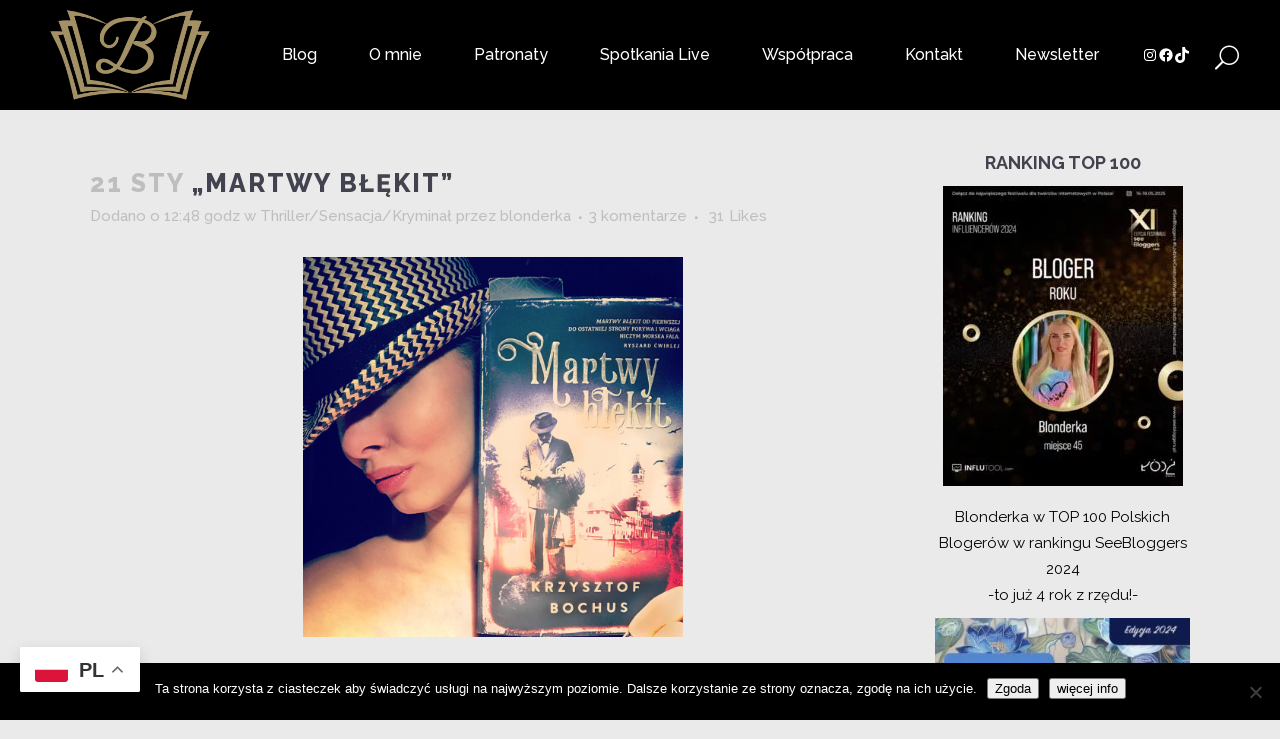

--- FILE ---
content_type: text/html; charset=utf-8
request_url: https://www.google.com/recaptcha/api2/anchor?ar=1&k=6Lc2duAUAAAAACsQdRpZ4UpQAxF2m2EuYcpPB53o&co=aHR0cHM6Ly9ibG9uZGVya2EucGw6NDQz&hl=pl&v=N67nZn4AqZkNcbeMu4prBgzg&size=normal&anchor-ms=20000&execute-ms=30000&cb=1sn7kgb00b17
body_size: 49395
content:
<!DOCTYPE HTML><html dir="ltr" lang="pl"><head><meta http-equiv="Content-Type" content="text/html; charset=UTF-8">
<meta http-equiv="X-UA-Compatible" content="IE=edge">
<title>reCAPTCHA</title>
<style type="text/css">
/* cyrillic-ext */
@font-face {
  font-family: 'Roboto';
  font-style: normal;
  font-weight: 400;
  font-stretch: 100%;
  src: url(//fonts.gstatic.com/s/roboto/v48/KFO7CnqEu92Fr1ME7kSn66aGLdTylUAMa3GUBHMdazTgWw.woff2) format('woff2');
  unicode-range: U+0460-052F, U+1C80-1C8A, U+20B4, U+2DE0-2DFF, U+A640-A69F, U+FE2E-FE2F;
}
/* cyrillic */
@font-face {
  font-family: 'Roboto';
  font-style: normal;
  font-weight: 400;
  font-stretch: 100%;
  src: url(//fonts.gstatic.com/s/roboto/v48/KFO7CnqEu92Fr1ME7kSn66aGLdTylUAMa3iUBHMdazTgWw.woff2) format('woff2');
  unicode-range: U+0301, U+0400-045F, U+0490-0491, U+04B0-04B1, U+2116;
}
/* greek-ext */
@font-face {
  font-family: 'Roboto';
  font-style: normal;
  font-weight: 400;
  font-stretch: 100%;
  src: url(//fonts.gstatic.com/s/roboto/v48/KFO7CnqEu92Fr1ME7kSn66aGLdTylUAMa3CUBHMdazTgWw.woff2) format('woff2');
  unicode-range: U+1F00-1FFF;
}
/* greek */
@font-face {
  font-family: 'Roboto';
  font-style: normal;
  font-weight: 400;
  font-stretch: 100%;
  src: url(//fonts.gstatic.com/s/roboto/v48/KFO7CnqEu92Fr1ME7kSn66aGLdTylUAMa3-UBHMdazTgWw.woff2) format('woff2');
  unicode-range: U+0370-0377, U+037A-037F, U+0384-038A, U+038C, U+038E-03A1, U+03A3-03FF;
}
/* math */
@font-face {
  font-family: 'Roboto';
  font-style: normal;
  font-weight: 400;
  font-stretch: 100%;
  src: url(//fonts.gstatic.com/s/roboto/v48/KFO7CnqEu92Fr1ME7kSn66aGLdTylUAMawCUBHMdazTgWw.woff2) format('woff2');
  unicode-range: U+0302-0303, U+0305, U+0307-0308, U+0310, U+0312, U+0315, U+031A, U+0326-0327, U+032C, U+032F-0330, U+0332-0333, U+0338, U+033A, U+0346, U+034D, U+0391-03A1, U+03A3-03A9, U+03B1-03C9, U+03D1, U+03D5-03D6, U+03F0-03F1, U+03F4-03F5, U+2016-2017, U+2034-2038, U+203C, U+2040, U+2043, U+2047, U+2050, U+2057, U+205F, U+2070-2071, U+2074-208E, U+2090-209C, U+20D0-20DC, U+20E1, U+20E5-20EF, U+2100-2112, U+2114-2115, U+2117-2121, U+2123-214F, U+2190, U+2192, U+2194-21AE, U+21B0-21E5, U+21F1-21F2, U+21F4-2211, U+2213-2214, U+2216-22FF, U+2308-230B, U+2310, U+2319, U+231C-2321, U+2336-237A, U+237C, U+2395, U+239B-23B7, U+23D0, U+23DC-23E1, U+2474-2475, U+25AF, U+25B3, U+25B7, U+25BD, U+25C1, U+25CA, U+25CC, U+25FB, U+266D-266F, U+27C0-27FF, U+2900-2AFF, U+2B0E-2B11, U+2B30-2B4C, U+2BFE, U+3030, U+FF5B, U+FF5D, U+1D400-1D7FF, U+1EE00-1EEFF;
}
/* symbols */
@font-face {
  font-family: 'Roboto';
  font-style: normal;
  font-weight: 400;
  font-stretch: 100%;
  src: url(//fonts.gstatic.com/s/roboto/v48/KFO7CnqEu92Fr1ME7kSn66aGLdTylUAMaxKUBHMdazTgWw.woff2) format('woff2');
  unicode-range: U+0001-000C, U+000E-001F, U+007F-009F, U+20DD-20E0, U+20E2-20E4, U+2150-218F, U+2190, U+2192, U+2194-2199, U+21AF, U+21E6-21F0, U+21F3, U+2218-2219, U+2299, U+22C4-22C6, U+2300-243F, U+2440-244A, U+2460-24FF, U+25A0-27BF, U+2800-28FF, U+2921-2922, U+2981, U+29BF, U+29EB, U+2B00-2BFF, U+4DC0-4DFF, U+FFF9-FFFB, U+10140-1018E, U+10190-1019C, U+101A0, U+101D0-101FD, U+102E0-102FB, U+10E60-10E7E, U+1D2C0-1D2D3, U+1D2E0-1D37F, U+1F000-1F0FF, U+1F100-1F1AD, U+1F1E6-1F1FF, U+1F30D-1F30F, U+1F315, U+1F31C, U+1F31E, U+1F320-1F32C, U+1F336, U+1F378, U+1F37D, U+1F382, U+1F393-1F39F, U+1F3A7-1F3A8, U+1F3AC-1F3AF, U+1F3C2, U+1F3C4-1F3C6, U+1F3CA-1F3CE, U+1F3D4-1F3E0, U+1F3ED, U+1F3F1-1F3F3, U+1F3F5-1F3F7, U+1F408, U+1F415, U+1F41F, U+1F426, U+1F43F, U+1F441-1F442, U+1F444, U+1F446-1F449, U+1F44C-1F44E, U+1F453, U+1F46A, U+1F47D, U+1F4A3, U+1F4B0, U+1F4B3, U+1F4B9, U+1F4BB, U+1F4BF, U+1F4C8-1F4CB, U+1F4D6, U+1F4DA, U+1F4DF, U+1F4E3-1F4E6, U+1F4EA-1F4ED, U+1F4F7, U+1F4F9-1F4FB, U+1F4FD-1F4FE, U+1F503, U+1F507-1F50B, U+1F50D, U+1F512-1F513, U+1F53E-1F54A, U+1F54F-1F5FA, U+1F610, U+1F650-1F67F, U+1F687, U+1F68D, U+1F691, U+1F694, U+1F698, U+1F6AD, U+1F6B2, U+1F6B9-1F6BA, U+1F6BC, U+1F6C6-1F6CF, U+1F6D3-1F6D7, U+1F6E0-1F6EA, U+1F6F0-1F6F3, U+1F6F7-1F6FC, U+1F700-1F7FF, U+1F800-1F80B, U+1F810-1F847, U+1F850-1F859, U+1F860-1F887, U+1F890-1F8AD, U+1F8B0-1F8BB, U+1F8C0-1F8C1, U+1F900-1F90B, U+1F93B, U+1F946, U+1F984, U+1F996, U+1F9E9, U+1FA00-1FA6F, U+1FA70-1FA7C, U+1FA80-1FA89, U+1FA8F-1FAC6, U+1FACE-1FADC, U+1FADF-1FAE9, U+1FAF0-1FAF8, U+1FB00-1FBFF;
}
/* vietnamese */
@font-face {
  font-family: 'Roboto';
  font-style: normal;
  font-weight: 400;
  font-stretch: 100%;
  src: url(//fonts.gstatic.com/s/roboto/v48/KFO7CnqEu92Fr1ME7kSn66aGLdTylUAMa3OUBHMdazTgWw.woff2) format('woff2');
  unicode-range: U+0102-0103, U+0110-0111, U+0128-0129, U+0168-0169, U+01A0-01A1, U+01AF-01B0, U+0300-0301, U+0303-0304, U+0308-0309, U+0323, U+0329, U+1EA0-1EF9, U+20AB;
}
/* latin-ext */
@font-face {
  font-family: 'Roboto';
  font-style: normal;
  font-weight: 400;
  font-stretch: 100%;
  src: url(//fonts.gstatic.com/s/roboto/v48/KFO7CnqEu92Fr1ME7kSn66aGLdTylUAMa3KUBHMdazTgWw.woff2) format('woff2');
  unicode-range: U+0100-02BA, U+02BD-02C5, U+02C7-02CC, U+02CE-02D7, U+02DD-02FF, U+0304, U+0308, U+0329, U+1D00-1DBF, U+1E00-1E9F, U+1EF2-1EFF, U+2020, U+20A0-20AB, U+20AD-20C0, U+2113, U+2C60-2C7F, U+A720-A7FF;
}
/* latin */
@font-face {
  font-family: 'Roboto';
  font-style: normal;
  font-weight: 400;
  font-stretch: 100%;
  src: url(//fonts.gstatic.com/s/roboto/v48/KFO7CnqEu92Fr1ME7kSn66aGLdTylUAMa3yUBHMdazQ.woff2) format('woff2');
  unicode-range: U+0000-00FF, U+0131, U+0152-0153, U+02BB-02BC, U+02C6, U+02DA, U+02DC, U+0304, U+0308, U+0329, U+2000-206F, U+20AC, U+2122, U+2191, U+2193, U+2212, U+2215, U+FEFF, U+FFFD;
}
/* cyrillic-ext */
@font-face {
  font-family: 'Roboto';
  font-style: normal;
  font-weight: 500;
  font-stretch: 100%;
  src: url(//fonts.gstatic.com/s/roboto/v48/KFO7CnqEu92Fr1ME7kSn66aGLdTylUAMa3GUBHMdazTgWw.woff2) format('woff2');
  unicode-range: U+0460-052F, U+1C80-1C8A, U+20B4, U+2DE0-2DFF, U+A640-A69F, U+FE2E-FE2F;
}
/* cyrillic */
@font-face {
  font-family: 'Roboto';
  font-style: normal;
  font-weight: 500;
  font-stretch: 100%;
  src: url(//fonts.gstatic.com/s/roboto/v48/KFO7CnqEu92Fr1ME7kSn66aGLdTylUAMa3iUBHMdazTgWw.woff2) format('woff2');
  unicode-range: U+0301, U+0400-045F, U+0490-0491, U+04B0-04B1, U+2116;
}
/* greek-ext */
@font-face {
  font-family: 'Roboto';
  font-style: normal;
  font-weight: 500;
  font-stretch: 100%;
  src: url(//fonts.gstatic.com/s/roboto/v48/KFO7CnqEu92Fr1ME7kSn66aGLdTylUAMa3CUBHMdazTgWw.woff2) format('woff2');
  unicode-range: U+1F00-1FFF;
}
/* greek */
@font-face {
  font-family: 'Roboto';
  font-style: normal;
  font-weight: 500;
  font-stretch: 100%;
  src: url(//fonts.gstatic.com/s/roboto/v48/KFO7CnqEu92Fr1ME7kSn66aGLdTylUAMa3-UBHMdazTgWw.woff2) format('woff2');
  unicode-range: U+0370-0377, U+037A-037F, U+0384-038A, U+038C, U+038E-03A1, U+03A3-03FF;
}
/* math */
@font-face {
  font-family: 'Roboto';
  font-style: normal;
  font-weight: 500;
  font-stretch: 100%;
  src: url(//fonts.gstatic.com/s/roboto/v48/KFO7CnqEu92Fr1ME7kSn66aGLdTylUAMawCUBHMdazTgWw.woff2) format('woff2');
  unicode-range: U+0302-0303, U+0305, U+0307-0308, U+0310, U+0312, U+0315, U+031A, U+0326-0327, U+032C, U+032F-0330, U+0332-0333, U+0338, U+033A, U+0346, U+034D, U+0391-03A1, U+03A3-03A9, U+03B1-03C9, U+03D1, U+03D5-03D6, U+03F0-03F1, U+03F4-03F5, U+2016-2017, U+2034-2038, U+203C, U+2040, U+2043, U+2047, U+2050, U+2057, U+205F, U+2070-2071, U+2074-208E, U+2090-209C, U+20D0-20DC, U+20E1, U+20E5-20EF, U+2100-2112, U+2114-2115, U+2117-2121, U+2123-214F, U+2190, U+2192, U+2194-21AE, U+21B0-21E5, U+21F1-21F2, U+21F4-2211, U+2213-2214, U+2216-22FF, U+2308-230B, U+2310, U+2319, U+231C-2321, U+2336-237A, U+237C, U+2395, U+239B-23B7, U+23D0, U+23DC-23E1, U+2474-2475, U+25AF, U+25B3, U+25B7, U+25BD, U+25C1, U+25CA, U+25CC, U+25FB, U+266D-266F, U+27C0-27FF, U+2900-2AFF, U+2B0E-2B11, U+2B30-2B4C, U+2BFE, U+3030, U+FF5B, U+FF5D, U+1D400-1D7FF, U+1EE00-1EEFF;
}
/* symbols */
@font-face {
  font-family: 'Roboto';
  font-style: normal;
  font-weight: 500;
  font-stretch: 100%;
  src: url(//fonts.gstatic.com/s/roboto/v48/KFO7CnqEu92Fr1ME7kSn66aGLdTylUAMaxKUBHMdazTgWw.woff2) format('woff2');
  unicode-range: U+0001-000C, U+000E-001F, U+007F-009F, U+20DD-20E0, U+20E2-20E4, U+2150-218F, U+2190, U+2192, U+2194-2199, U+21AF, U+21E6-21F0, U+21F3, U+2218-2219, U+2299, U+22C4-22C6, U+2300-243F, U+2440-244A, U+2460-24FF, U+25A0-27BF, U+2800-28FF, U+2921-2922, U+2981, U+29BF, U+29EB, U+2B00-2BFF, U+4DC0-4DFF, U+FFF9-FFFB, U+10140-1018E, U+10190-1019C, U+101A0, U+101D0-101FD, U+102E0-102FB, U+10E60-10E7E, U+1D2C0-1D2D3, U+1D2E0-1D37F, U+1F000-1F0FF, U+1F100-1F1AD, U+1F1E6-1F1FF, U+1F30D-1F30F, U+1F315, U+1F31C, U+1F31E, U+1F320-1F32C, U+1F336, U+1F378, U+1F37D, U+1F382, U+1F393-1F39F, U+1F3A7-1F3A8, U+1F3AC-1F3AF, U+1F3C2, U+1F3C4-1F3C6, U+1F3CA-1F3CE, U+1F3D4-1F3E0, U+1F3ED, U+1F3F1-1F3F3, U+1F3F5-1F3F7, U+1F408, U+1F415, U+1F41F, U+1F426, U+1F43F, U+1F441-1F442, U+1F444, U+1F446-1F449, U+1F44C-1F44E, U+1F453, U+1F46A, U+1F47D, U+1F4A3, U+1F4B0, U+1F4B3, U+1F4B9, U+1F4BB, U+1F4BF, U+1F4C8-1F4CB, U+1F4D6, U+1F4DA, U+1F4DF, U+1F4E3-1F4E6, U+1F4EA-1F4ED, U+1F4F7, U+1F4F9-1F4FB, U+1F4FD-1F4FE, U+1F503, U+1F507-1F50B, U+1F50D, U+1F512-1F513, U+1F53E-1F54A, U+1F54F-1F5FA, U+1F610, U+1F650-1F67F, U+1F687, U+1F68D, U+1F691, U+1F694, U+1F698, U+1F6AD, U+1F6B2, U+1F6B9-1F6BA, U+1F6BC, U+1F6C6-1F6CF, U+1F6D3-1F6D7, U+1F6E0-1F6EA, U+1F6F0-1F6F3, U+1F6F7-1F6FC, U+1F700-1F7FF, U+1F800-1F80B, U+1F810-1F847, U+1F850-1F859, U+1F860-1F887, U+1F890-1F8AD, U+1F8B0-1F8BB, U+1F8C0-1F8C1, U+1F900-1F90B, U+1F93B, U+1F946, U+1F984, U+1F996, U+1F9E9, U+1FA00-1FA6F, U+1FA70-1FA7C, U+1FA80-1FA89, U+1FA8F-1FAC6, U+1FACE-1FADC, U+1FADF-1FAE9, U+1FAF0-1FAF8, U+1FB00-1FBFF;
}
/* vietnamese */
@font-face {
  font-family: 'Roboto';
  font-style: normal;
  font-weight: 500;
  font-stretch: 100%;
  src: url(//fonts.gstatic.com/s/roboto/v48/KFO7CnqEu92Fr1ME7kSn66aGLdTylUAMa3OUBHMdazTgWw.woff2) format('woff2');
  unicode-range: U+0102-0103, U+0110-0111, U+0128-0129, U+0168-0169, U+01A0-01A1, U+01AF-01B0, U+0300-0301, U+0303-0304, U+0308-0309, U+0323, U+0329, U+1EA0-1EF9, U+20AB;
}
/* latin-ext */
@font-face {
  font-family: 'Roboto';
  font-style: normal;
  font-weight: 500;
  font-stretch: 100%;
  src: url(//fonts.gstatic.com/s/roboto/v48/KFO7CnqEu92Fr1ME7kSn66aGLdTylUAMa3KUBHMdazTgWw.woff2) format('woff2');
  unicode-range: U+0100-02BA, U+02BD-02C5, U+02C7-02CC, U+02CE-02D7, U+02DD-02FF, U+0304, U+0308, U+0329, U+1D00-1DBF, U+1E00-1E9F, U+1EF2-1EFF, U+2020, U+20A0-20AB, U+20AD-20C0, U+2113, U+2C60-2C7F, U+A720-A7FF;
}
/* latin */
@font-face {
  font-family: 'Roboto';
  font-style: normal;
  font-weight: 500;
  font-stretch: 100%;
  src: url(//fonts.gstatic.com/s/roboto/v48/KFO7CnqEu92Fr1ME7kSn66aGLdTylUAMa3yUBHMdazQ.woff2) format('woff2');
  unicode-range: U+0000-00FF, U+0131, U+0152-0153, U+02BB-02BC, U+02C6, U+02DA, U+02DC, U+0304, U+0308, U+0329, U+2000-206F, U+20AC, U+2122, U+2191, U+2193, U+2212, U+2215, U+FEFF, U+FFFD;
}
/* cyrillic-ext */
@font-face {
  font-family: 'Roboto';
  font-style: normal;
  font-weight: 900;
  font-stretch: 100%;
  src: url(//fonts.gstatic.com/s/roboto/v48/KFO7CnqEu92Fr1ME7kSn66aGLdTylUAMa3GUBHMdazTgWw.woff2) format('woff2');
  unicode-range: U+0460-052F, U+1C80-1C8A, U+20B4, U+2DE0-2DFF, U+A640-A69F, U+FE2E-FE2F;
}
/* cyrillic */
@font-face {
  font-family: 'Roboto';
  font-style: normal;
  font-weight: 900;
  font-stretch: 100%;
  src: url(//fonts.gstatic.com/s/roboto/v48/KFO7CnqEu92Fr1ME7kSn66aGLdTylUAMa3iUBHMdazTgWw.woff2) format('woff2');
  unicode-range: U+0301, U+0400-045F, U+0490-0491, U+04B0-04B1, U+2116;
}
/* greek-ext */
@font-face {
  font-family: 'Roboto';
  font-style: normal;
  font-weight: 900;
  font-stretch: 100%;
  src: url(//fonts.gstatic.com/s/roboto/v48/KFO7CnqEu92Fr1ME7kSn66aGLdTylUAMa3CUBHMdazTgWw.woff2) format('woff2');
  unicode-range: U+1F00-1FFF;
}
/* greek */
@font-face {
  font-family: 'Roboto';
  font-style: normal;
  font-weight: 900;
  font-stretch: 100%;
  src: url(//fonts.gstatic.com/s/roboto/v48/KFO7CnqEu92Fr1ME7kSn66aGLdTylUAMa3-UBHMdazTgWw.woff2) format('woff2');
  unicode-range: U+0370-0377, U+037A-037F, U+0384-038A, U+038C, U+038E-03A1, U+03A3-03FF;
}
/* math */
@font-face {
  font-family: 'Roboto';
  font-style: normal;
  font-weight: 900;
  font-stretch: 100%;
  src: url(//fonts.gstatic.com/s/roboto/v48/KFO7CnqEu92Fr1ME7kSn66aGLdTylUAMawCUBHMdazTgWw.woff2) format('woff2');
  unicode-range: U+0302-0303, U+0305, U+0307-0308, U+0310, U+0312, U+0315, U+031A, U+0326-0327, U+032C, U+032F-0330, U+0332-0333, U+0338, U+033A, U+0346, U+034D, U+0391-03A1, U+03A3-03A9, U+03B1-03C9, U+03D1, U+03D5-03D6, U+03F0-03F1, U+03F4-03F5, U+2016-2017, U+2034-2038, U+203C, U+2040, U+2043, U+2047, U+2050, U+2057, U+205F, U+2070-2071, U+2074-208E, U+2090-209C, U+20D0-20DC, U+20E1, U+20E5-20EF, U+2100-2112, U+2114-2115, U+2117-2121, U+2123-214F, U+2190, U+2192, U+2194-21AE, U+21B0-21E5, U+21F1-21F2, U+21F4-2211, U+2213-2214, U+2216-22FF, U+2308-230B, U+2310, U+2319, U+231C-2321, U+2336-237A, U+237C, U+2395, U+239B-23B7, U+23D0, U+23DC-23E1, U+2474-2475, U+25AF, U+25B3, U+25B7, U+25BD, U+25C1, U+25CA, U+25CC, U+25FB, U+266D-266F, U+27C0-27FF, U+2900-2AFF, U+2B0E-2B11, U+2B30-2B4C, U+2BFE, U+3030, U+FF5B, U+FF5D, U+1D400-1D7FF, U+1EE00-1EEFF;
}
/* symbols */
@font-face {
  font-family: 'Roboto';
  font-style: normal;
  font-weight: 900;
  font-stretch: 100%;
  src: url(//fonts.gstatic.com/s/roboto/v48/KFO7CnqEu92Fr1ME7kSn66aGLdTylUAMaxKUBHMdazTgWw.woff2) format('woff2');
  unicode-range: U+0001-000C, U+000E-001F, U+007F-009F, U+20DD-20E0, U+20E2-20E4, U+2150-218F, U+2190, U+2192, U+2194-2199, U+21AF, U+21E6-21F0, U+21F3, U+2218-2219, U+2299, U+22C4-22C6, U+2300-243F, U+2440-244A, U+2460-24FF, U+25A0-27BF, U+2800-28FF, U+2921-2922, U+2981, U+29BF, U+29EB, U+2B00-2BFF, U+4DC0-4DFF, U+FFF9-FFFB, U+10140-1018E, U+10190-1019C, U+101A0, U+101D0-101FD, U+102E0-102FB, U+10E60-10E7E, U+1D2C0-1D2D3, U+1D2E0-1D37F, U+1F000-1F0FF, U+1F100-1F1AD, U+1F1E6-1F1FF, U+1F30D-1F30F, U+1F315, U+1F31C, U+1F31E, U+1F320-1F32C, U+1F336, U+1F378, U+1F37D, U+1F382, U+1F393-1F39F, U+1F3A7-1F3A8, U+1F3AC-1F3AF, U+1F3C2, U+1F3C4-1F3C6, U+1F3CA-1F3CE, U+1F3D4-1F3E0, U+1F3ED, U+1F3F1-1F3F3, U+1F3F5-1F3F7, U+1F408, U+1F415, U+1F41F, U+1F426, U+1F43F, U+1F441-1F442, U+1F444, U+1F446-1F449, U+1F44C-1F44E, U+1F453, U+1F46A, U+1F47D, U+1F4A3, U+1F4B0, U+1F4B3, U+1F4B9, U+1F4BB, U+1F4BF, U+1F4C8-1F4CB, U+1F4D6, U+1F4DA, U+1F4DF, U+1F4E3-1F4E6, U+1F4EA-1F4ED, U+1F4F7, U+1F4F9-1F4FB, U+1F4FD-1F4FE, U+1F503, U+1F507-1F50B, U+1F50D, U+1F512-1F513, U+1F53E-1F54A, U+1F54F-1F5FA, U+1F610, U+1F650-1F67F, U+1F687, U+1F68D, U+1F691, U+1F694, U+1F698, U+1F6AD, U+1F6B2, U+1F6B9-1F6BA, U+1F6BC, U+1F6C6-1F6CF, U+1F6D3-1F6D7, U+1F6E0-1F6EA, U+1F6F0-1F6F3, U+1F6F7-1F6FC, U+1F700-1F7FF, U+1F800-1F80B, U+1F810-1F847, U+1F850-1F859, U+1F860-1F887, U+1F890-1F8AD, U+1F8B0-1F8BB, U+1F8C0-1F8C1, U+1F900-1F90B, U+1F93B, U+1F946, U+1F984, U+1F996, U+1F9E9, U+1FA00-1FA6F, U+1FA70-1FA7C, U+1FA80-1FA89, U+1FA8F-1FAC6, U+1FACE-1FADC, U+1FADF-1FAE9, U+1FAF0-1FAF8, U+1FB00-1FBFF;
}
/* vietnamese */
@font-face {
  font-family: 'Roboto';
  font-style: normal;
  font-weight: 900;
  font-stretch: 100%;
  src: url(//fonts.gstatic.com/s/roboto/v48/KFO7CnqEu92Fr1ME7kSn66aGLdTylUAMa3OUBHMdazTgWw.woff2) format('woff2');
  unicode-range: U+0102-0103, U+0110-0111, U+0128-0129, U+0168-0169, U+01A0-01A1, U+01AF-01B0, U+0300-0301, U+0303-0304, U+0308-0309, U+0323, U+0329, U+1EA0-1EF9, U+20AB;
}
/* latin-ext */
@font-face {
  font-family: 'Roboto';
  font-style: normal;
  font-weight: 900;
  font-stretch: 100%;
  src: url(//fonts.gstatic.com/s/roboto/v48/KFO7CnqEu92Fr1ME7kSn66aGLdTylUAMa3KUBHMdazTgWw.woff2) format('woff2');
  unicode-range: U+0100-02BA, U+02BD-02C5, U+02C7-02CC, U+02CE-02D7, U+02DD-02FF, U+0304, U+0308, U+0329, U+1D00-1DBF, U+1E00-1E9F, U+1EF2-1EFF, U+2020, U+20A0-20AB, U+20AD-20C0, U+2113, U+2C60-2C7F, U+A720-A7FF;
}
/* latin */
@font-face {
  font-family: 'Roboto';
  font-style: normal;
  font-weight: 900;
  font-stretch: 100%;
  src: url(//fonts.gstatic.com/s/roboto/v48/KFO7CnqEu92Fr1ME7kSn66aGLdTylUAMa3yUBHMdazQ.woff2) format('woff2');
  unicode-range: U+0000-00FF, U+0131, U+0152-0153, U+02BB-02BC, U+02C6, U+02DA, U+02DC, U+0304, U+0308, U+0329, U+2000-206F, U+20AC, U+2122, U+2191, U+2193, U+2212, U+2215, U+FEFF, U+FFFD;
}

</style>
<link rel="stylesheet" type="text/css" href="https://www.gstatic.com/recaptcha/releases/N67nZn4AqZkNcbeMu4prBgzg/styles__ltr.css">
<script nonce="kzz94OCvFZwJYAzW32Q1UA" type="text/javascript">window['__recaptcha_api'] = 'https://www.google.com/recaptcha/api2/';</script>
<script type="text/javascript" src="https://www.gstatic.com/recaptcha/releases/N67nZn4AqZkNcbeMu4prBgzg/recaptcha__pl.js" nonce="kzz94OCvFZwJYAzW32Q1UA">
      
    </script></head>
<body><div id="rc-anchor-alert" class="rc-anchor-alert"></div>
<input type="hidden" id="recaptcha-token" value="[base64]">
<script type="text/javascript" nonce="kzz94OCvFZwJYAzW32Q1UA">
      recaptcha.anchor.Main.init("[\x22ainput\x22,[\x22bgdata\x22,\x22\x22,\[base64]/[base64]/[base64]/[base64]/[base64]/UltsKytdPUU6KEU8MjA0OD9SW2wrK109RT4+NnwxOTI6KChFJjY0NTEyKT09NTUyOTYmJk0rMTxjLmxlbmd0aCYmKGMuY2hhckNvZGVBdChNKzEpJjY0NTEyKT09NTYzMjA/[base64]/[base64]/[base64]/[base64]/[base64]/[base64]/[base64]\x22,\[base64]\\u003d\\u003d\x22,\x22aDzDhRIUw7h8w77DtsKgAcOARjEpw7zCnV1ww7HDqsOQwozCrlwrfQPCrcKEw5ZuLExWMcKeJCF3w6Zew5M9fXnDjMOnI8OTwrhpw4t0wr8hw7dmwq4zw4nCkUnCiEUNAMOUJTUofcOsBsOMFS/CoRQVDkdBISQbWMKqwrNEw7Uewr/DssOxO8KFCMKjw57Cp8OrL1DDrsKsw4XDkCAJwoZyw4HCm8KkKMKOIsO+KyhJw7J0dcOIFms5wp3DnwbDlHJPwq5AHxbDjsK5FDZ7IjzDm8OSwrkPDcKSw7HCp8Oxw5jDrTE9QkPCuMKSwqbDv3EdwpfDgMOFwpAzwoXDnsKTwqLCjcKcEioQwpLCkkXDmHwmwr/[base64]/w7kgw4AYLQXCnj3DoVkTw6/CnwBxA8OYwpsQw419KMKvwrPCiMOoAcK1wqzDmD7CsCDCvAbDnsKnCxoqwr1RbXoawp7DkiUFOCjCtcKfMcKkF1XDnMO1ccOpcsKWR0HDnBbCksOnR3omesOwQcOGwq3DkU/DnXE9wpjDosODXcOew4nCm3nDvcOXw7/DjsK0PsOqwovDniJRw4pDJ8K3w6nDpiB2Q1LDgB9tw5vCpMK8XMOKw67Dh8KwOcKww6BReMOldMKaHsKRDkwUwr99wpFNw5tIwrnDtEZWwpZhRXrCpH83wprDusOnNxg/S3FteRPDosOkwpPDnSpsw4kTOQ5TMCNmwpMJT0YIEkERKnDDkypjw5jDgTTCh8Kfw6vCuFxIcVEYwq/DtmHChMOYw7JZw5xtw4PDi8KqwrIBTCLCtsKZwpYFwrV3wr7Ck8K0w47Dnk9oXSRQw55rD1AQajfDhcKcwp1sa0RSZ2kAwrnCiG7DhHzDghDChwXDt8KXbgwRw6vDixlAw5/CusKbFhXDpMOlbMKRwqBnXsKSw4AWLD7DgW7DiVzDpGhDwpNTw7s/f8KDw6ELwrB1EAF4w4XCti3DonUdw7hHUDXCgcKxQyodwpMDccOObMOBw57DrcKzU394wrsywps8KcOqw7QpBsKSw59LSsKuwrNdR8Opwpw/JcKCE8ODJMKNTMOJV8OAMTXCmsKYwrhRwp/Dlz/[base64]/w7QxwpHCqybDjVzDlidWSUY0NcK8e8OzbcOZw5YwwqEjGBTDrFEdw49aJHnDi8OIwpxoQsKNw5cqY2JkwrZ9w6AYd8O3bQzDjkQJccKNFxY/d8KIwo4+w6PDn8OSCCbDsDnDny/CocO8JyvCrMOIw4nDhmDCuMOvwpbDmQRVw5/CtcOAEzJOwp8Kw4IvDQvDjFhsYcO0w6hbwpbDiyNdwrttUcO3YsKAwpTCqsK3wp/[base64]/w7NKwqXDjR8hwp8efixARcORwqUMw7USw48ZNQh5w5E4wodqZmYoFcOLw6vDlEVbw4dcTwkTaSnDrcKtw7FPSMOeLMOXEsOcK8KlwqjCiC82w7bCkcKIaMKOw6xNKsOLXB50KG5MwrhIwoRdfsODKl/[base64]/Csi5dwp1eDFnDg8K/[base64]/w5oACsKHXcOCSTFmw6h6wp/CtzHCosKaw7LCncK3w4jDmBIHwo/[base64]/Dn8OPZsKbwrkKJcKmw7h5wpNZw792acKEw7nCmMO/wptQNMKOcsKvaRzDpMO+wr7DtsK+w6LCkWJzW8KkwrTCvVsPw6DDmcOjHMOmw6jCusOOFnBHw7XCgD0Lwr7ChcKxeisJUsO5QGDDuMObwo/CjA9GEsKfD33DocOnchx7U8O5YXFgw6zCv21Sw7NFEVnDqcKewoPDu8O4w4bDt8OVcsOMw4nCpcKTVcOiw4LDrcKAwpjDglkQMsONwo/Dp8Opw6cJOQEtUsO8w6jDkkJRw6lGw77DtBUnwqPDnD/CucKkw7jDocKfwp/ClMKbTMONJMO3b8OMw75gwqFew6sww5HCrcOEw4UAXsKyZUvCnjnCmETCr8KDwoLCvHfCocOxQzt2STzCnzPDgMOcGcKiTV/CtMK/H1AoBMKMUXPCgsKMGMOlw4VAMGI8w7fDicKMwrjDoCcfwpjDtMK3E8K4A8OKXD/CvE9UQCjDpkbCrhjCnnRJwqlJOsKQw5d0HsKTT8KMXsOWwoJmHhLDksKcw7V2NMOpwoxEw47Cvxdpw6nDlTdGX2JZCQnCosK4w7YjwrnDg8O7w4dVw4rDh2ErwoMuT8KSYMOybcKFwpHCkMObCSfCj1s1wrQxwrg0wpsBw4t/[base64]/ClsOtKsKPHTMGwo/DqsKsL1DCu8KuOG7Du0rDoGzDqyIuV8OaGsKDGMO+w4hlw5IOwr/[base64]/RcK2w4IzaEvCqWzCh8KfwrgDwozCnnvDlsKIw5InRxwVwrNaw7nCicKZY8KnwqzDgMOsw78mw77CicOCw7M2LsKnwoInw6bCpSEpPykZw4/DklY7w5rCk8K8MsOnwrVATsO2dMOnw5Yhw6XDosOEwobDkhvCjyfDrTXDgCXCn8OBWljCoMKZw4I0PnnDvh3Cu3/DpQ/DhSM/woTCt8KsF28Ywok7wovDgcOXwp1nA8K6ScOZw4oHwrFdWcK6wrzCm8O1w54eWcO1WUrCvT/Di8OFRHjClz5nLcOJwp8uw7/CqMKjBiXCgyMFIMOVCsKAB1gZw4QMQ8O3IcKaV8ORwr5zwr9RZ8OWw5ElEgt1wqpYT8KxwrZtw6Vyw4XCnUVoGMKQwoICw5Qaw6HCt8Oswr/CgcKpa8K/akYZwrJPOMOLw7/[base64]/w63CuMK+w5zClGDCtMO+wrswfcK8fcOJdnYIwq9Tw6IAflYcC8OJcSjDoj/CgsOVSwDCoQnDlHgqPsOswonCr8OAw5Rrw4Q7w418ecODUMKEa8KrwpI2WMKMwoNVExzCh8KxRMKrwq/Cl8OObMKdEjDCk1hAw6ZRCmPCmCxgeMOZwrrCvGvDqBBGa8OZemXCngTDhMOkZcOSwoPDtHFyMsOHNsO6wqIjwr/[base64]/CkMKMeSnDqVvCiUwuUWDDui47GsKfYsO+L2LCrwrDmsKNwo1AwpAsLzHCvsKRw6oTAXrCp1LDh35hNsOXw6PDnixtw5LCq8OiOFYUw7/CksO4FkjCmDZWw5h4McORL8K/w4nChVvCtcKaw7nCo8OkwocvLcKRwpXDqw8cw4TCkMKFRi/DgDMXIX/CmU7DkMKfw71EdCnDuELDncOrwqEwwqLDvH3DqSIvwpnCghjChMOqMWE9BEHDhD/[base64]/DsO3w5ABIcOBwrsRw5xXwpHCgMKZFsKzwrnDm8KyGsOnwozDnsO7w7PDpRDDvSVJwqhCHcKBwp/DgcORY8K+w57DlMO8JEEhw6DDtsKPKMKJfcKHw60WFMOXGsKWwopiScKmAjhpwpjCl8KYPDBrUMKUwoTDoElpVjzDmMOjFcOXTlc8QnTDrcK3HXluQkY7TsKaA23DqMOFD8KvCMOsw6PCncO6ZWHCtU5CwqzCk8Kmw6nDkMORezHCqnzDkcOYw4EEfj/Dl8O4w5bCr8OEGcOXw5p8JFDCgyBUAyzCmsOKATjCvWvDvD8Hw6Z7BmTDqm4mwofDrxUEw7fCmMO3wobDl0jDjsOewpRdworCisKmwpAtw6wRwpjDsC/DhMOMZHtITcKaTFAoOMOQw4LCmcKBw57Dm8KVwpjCtMKJaUzDgcO5wqLDvcOrH00qw7hgcioMPsOnEMOFRsKjwp0Kw6QhMQALw43DpVxKwpADw5bCsDY1w4zChsONwonCpCNLUiFnVALCtMOCACo3woJaccOPw4dLeMKRK8KUw4LDkQ3DnsO/[base64]/DlE/CmDZUwq/Cvy8BacKTw6trYsKlOCYmGmMWC8O/wpPDqcK5w6PCrMKxVMObDj0YKsKaSF4UwpnDqsKCw4bCnMOTw6wAw5ZnKMOfwrHDsgrDlyMswqBRwoNtwqbCvgEuLlJnwq54w67Dr8K4VE1iVMO0w5kwRT8Cwpwhw78VWUcUw5nDuG/DihUWScK+Ng7CmsO4aQxGLlfDssOLwofClhYgDsO9w7bChzpILXnDjQrCj1MiwpVlAsKww4/CmMKFOnxUw4TCgn/CiCt7wpZ8w5/[base64]/CojA5wr0Hw6vDtMO9w6vCncK9w7PCoiQ0TMKSV3kuSGLDg3RiwrnCqlDCiG7Cm8O6w65Ow4AZFMK+UMOKTMKOw5xLZCjDsMKEw4oMRsOQHTzCmsKpwoLDkMOeSBzCljQdKsKDw5vCmnrCi0/DmSLClsKGJMOCw6xLPsOSVFIcLMOjwqrDqMK+wrRDeVnDosOIw53CvH7DjzPDlH86ZMKhacO7w5PDpcOYwrPCqzbDrsKfGMKGMFnCpsKSwptfHHnDkgPCtcKKJFMrw4Z5w6p/w7Viw5bDp8OMRsOhw4DDrMOTck8VwosGwqQTasOkAX1Hwq5Sw7nClcKSZj50BMOhwp3Co8OPwoXCujAKW8KZC8KSdzkTbjnCmEgQw5/DgcORwp/DmMODw7rDmsKuwqI6wpPDqTcjwqI/ShdIQMK5w6fDsQrCvS3CtgFvw6jCjMO7K2DCpnljSwjDq1bDpkIowr9Cw7jCnMKzw7vDu3bDmsKgw6jDqcKvw79AJMOeCMO7Fx9JNX4fasK1w5Yiwr9ywp9Rw58/[base64]/Cu8KxD8K7w78IYsKuKsKpV8KUYkVKKMKSLgBtPTjCuyTDnBIxKcOtw4zDlsOtw6Q+MW7Cin47wrfDvD3CmENPwobDpMKHNBDDk0jCosOWbHfDnF/Cg8O3PMO3RsKrw4/[base64]/w4zCq3/Dv8KIUsKXwpzCnsOswrA/TcKNwpvCmwTChcKTwr/Ck1Jowotyw53CjMKew7bCnE3DlT8Ww6jCq8K+w6BfwoDDmzRNwo3Ct3odZ8OZEsOxwo1Mw7Fzw7fDtsKNQzdAw5kMw6vCo3/Dtm3Dh3fDq3wWw49CfMK/bDzDoB4XJiAKecOXwoXDhwE2wpzDhsOBwo/DjARTZkMSw63CsV7DlwZ8HTpSHcK8wqBeKcOhwrvDgVgAbcOSw6zCj8O8S8OMG8Ovwq5HdcOKLxQSasOPw6bCi8Klwqxrw5c/[base64]/DvCPDlzjChcK3bi5zVsKIw6lLCxbDicKyw7DCqsKRIcOnwo9uPjsVZRfCjAzCtMOfF8KdUWPCoWxLQcKYwpJ2w4tAwqTCu8K1wqHCgcKZBcOVYxfCpsOpwqfCpFVFwrswDMKPw4VURMK/bQ3CqFzDpQA/IcKDdETDiMK4wpfCmxXDvHnCo8KnFDIawpzCg3/CtnzCiS4qAcKKX8OUBnzDpMKMwrDCv8O5dCLCpjIXPMOIEcO4wrtyw6vChMObMsK4w7PCjCzCsl/[base64]/[base64]/wolrwpkpwqNxw77CigsKwpLCmgfDvm7CoBpML8O+wqBfw7gvDMOEwoDDnsK4UT/CgDg1fy7CmcO3E8OgwrPDuRLCh38/Z8KDwq9hw6x+bzIBw77DrcK8Q8OyecKfwoNxwrfDiUfDrsKEI3LDk1vCq8K6w5F0OzbDs1BMwrghw5g/OGDCt8Oww75PaHjCksKDQzXDkm49wpLCogDCjmDDpSkmwozCvTPDnhhbIGJpw7rCvC/ChcOXWVx3LMOpDV7DvsO+w6jDrS/DksKDdVJ7w6plwqJOawDCpArDtMOjw7ILw7PCljfDvAx9wqHDt15CRHYUw5kpw4vDpMK2w7Iww74aQcOZdX1EGg1EcGjCtMK0w5gnwo0+wqjDh8OoNsKISMKQAjvCrm7DscK5ciEjV0x2w6ByNU/DicKqc8KzwqzCo3rCuMKcwr/DocKCwonDkQLDmMO3DWzDgcOYwpfCsMK+w7bCusOuOBLDnHvDicOEwpfCtMOXQcKJw6/[base64]/[base64]/DlcKrBUYOwr/Ci8OwYsOlwoHDvyTDo08YfMK9wp3DuMOhe8K+wrFRw5UYVnbDtcKzJydKHDLCtUfDqMKlw5zCqsOJw4TCkcKzSMKlworCpUfDpQnDllxGwozDrcKLbsKQI8K1F2Qtwrw9wqoLehnDuxRQw6DCry/Cv2IvwoXChz7DqkFWw47Ds3hEw5hVw6jDrj7CnSI/[base64]/DigTCisO2wr4cw5DDgMKowqvDv8KAw6XDgcKpw69rw4vDl8OHVmYaacKAwr/Cm8OOw45WMAUPwo1AbnvCoDDDiMOew7vCrcKNccO4SlbDtyglwrIBwrduw5rCimfDmMOjTxjDn27DmMKgwpnDphDDom/CiMOIw7pdGwXCtykcwqpew71Uw6ReNsO9NAZIw5HDk8KAw7/CnRjCjArClD7Cin7ClzFTfcOsKHdND8KCwo3DlRcawrDChi7DlsOUCsK/HgPDj8Klw4jCpT/[base64]/DtsOWTTFRwpQXwolAQSbCt8Kgw4AHwo1KwpUySDLDrsKELgoAIjbCs8OIKMOlw7PDq8OhUcOlw4d4FsKwwrszwrzCrMKFc21Ywqgbw5FgwqQtw6XDusKGYMKzwo04WR3Cp3Erw4AIVTMVwrAzw5fDgcOLwp/Dv8K1w4wIwrpdPlPDjMOIwozDukjDisOzcMKuwr3CmsO4bcKhScK3TiTCosK3W2rDscKXPsOjMHvChcOyScOCw7ZbAsKhw7XCri5GwpEaPT0iwpjCtXvDvsOEwr3Cm8KUER0sw4PDlsOYwo/CpXXCvA9BwrRsa8K7bMOIwqzCvMKFwqXCjl3CkcOISsKTL8KgwpvDmEJkYVl7R8OXQcKHB8K2woLCjMOPw5Y2w5Npw6PCuyItwrLDl2rDpXvChEDCmmgLw73DgcKqHcOLwoJJR0I4wr3CpsORKl/Cs3RQw4k+w5NmPsKxVEoia8KILEfDphl4wpQVw53Cu8OHd8K+ZcOhwo9wwqjCtsOkY8O1SsKIRcKPDGgcw4bCr8KuIyDCr2HDv8KUfFAHK2leKFzDn8OfPcKYw4FYCcOkw5kZCCHCtCPCiS3CiSXCmcKxYkjDu8KZQMKnw6R5TsKmHk7CrcKOPXw/fMKdZjZIw4s1UMKOYHbDjMOewqnCsCVHYMOLQzk1wowvw5HCs8KFL8KmYsKIwrpGwp/Ck8K+w4fDkSIdBcKqw7lcwp3CrncSw6/DrWHCusK5wogVwpHDuzXCrCB9w4IpVsKLw6rDkkvCicKaw6nDksOZw49OAMOcwqJiHsK3dcK4F8KMwojDnRdJw61+XUc4KWUYTzDCgcKOLwDDjsONWsOpw7HCkR/CicKsVk16JcOMY2Yyc8O/by3Dtllab8KVw43DqMKQKg/[base64]/CjVZ/[base64]/Cv8Odenw+w4rCicKAworDosOMwrvDvsO5X3rDgCZUJsOKw4nDjn1WwpVlQTbCsDdHw5DCqcKkXSHCncO6b8Okw6DDlDZLAMOWwp3Dumd6BsKJw7oiwpcTw6TDjSvCtCRtS8KCw5UKw6Blw5g6OcKwDibDtcOow4M3HMK4V8K9KUTDvsKBIQB6w5k/w5vDpMKhWyrDjMO4QsOlfsK4Y8O1TMKOOMOcwpvDjQtfwp5ReMOuFMKaw6BDw5UIfcOnYcKresO2DMOaw687AE7CtVjDgsOHwozDgsOQTsOjw5DDkMKLw7NZKMKkLcOmwrAdwrpzw6xhwqZnwr7DgcO2w4XDmx98W8OvAMKiw4dpwpPCpsKlw7ImWyNZwrjDpUUuHS/[base64]/wpkhwpoSRxjCisOpw4Yxw7VeHwrDp8KPcMK4ZH4Kwq5zGV7Cg8OHwqfDncOeWFfCmgbCnsOeUcKrAcKhw6bCrsKSBUJiwpnCiMKeCMKQOg7CvGPCmcOzwr88PW3DkR/[base64]/CcOwFMO/w6fDmgR0dcKkwpvDgcKyCsOiwqcDw63CvD4Zw6wgR8K9wozCrcOSQ8OkR2HDgFgcahxlaHrCjjTCsMOue1ABw6TDpFhAw6HDtsOXw7nCksOLLnbCozTCsAbDqERuOsOfEykgwrPCssOFDcOeK1UAUcK7w5wUw53DtcOMd8KuK0/[base64]/Cq8OYADwZw4XDgBA3eWLDvsKRTsOdZ8KFw6RQVsKLecKIwqkPanJVJxF2wq/[base64]/[base64]/w6InwrVQw7xQbkQMAzfCgQENwqxbwqVVw7nCvcOfw6LDkhDChcKbSyXDjjvChsKLwqJ8wpcKRj3Cm8KwIilTdGhqJD/Dg3FKw6jDvsOXP8OCXMK5RS5xw4Qiwr/DlsOTwrdrTsOBwo4BTcODw5BEw7gOJG4Rw7vCpsOXwpnCt8KIf8Oow7UzwovDp8OxwrM9wrQVwrfDo30jcD7DqMKqRMOhw6sTScOOfsKSPTXDlMObbhMCwr/Dj8KIZ8KBTW7DjTDDsMKCacKnQcO7WMOKw40tw7/[base64]/DrxQAAMK4NDtXI8KsLMKrwqvDmsODbG9ywqTDosKJwrwUw7bDtcKIZErDm8KtTCnDg0s/wopPasO9ZkRowqMiwosiwoPDqC3CozFpwqbDj8KVw4lWdMOtwr/DvcK4wpLDl1fDtCd9Ak7CmsK7RCksw6ZAw4pMwq7CuwljEMKvZEIFeX3CrsKkworDklYVwrEdLVopOQRhw5d8OzYew5B5w64yWxJHw7HDssKiw63CvsK1wqBHM8OWwofCtMKaPh3Dk0XCrMOaHsOGVMObw63Cm8K+YFxtKG/DiHEGVsO+bsKham4hd0kPwrhcwprCisK2QQdsCsK1wrDCm8OcBsKmw4TCnsKNJBnDkG15w5YRGmtowoJSw7vDucKvJcK/VwELQcKBwow4X0VZd0nDo8Ojw4Uyw6DDgF/[base64]/DuMKEw6oqwqZLCcKAVMOAw6jCscK4w57Dj8KKwpQVw7nDgi91aG4sA8O3w7kxw63Cg3PDvg/[base64]/DqsKHZMOWwpnCnU3DuzTCn8KSFsO9JghKwrPDssOgwqbDkw57w5/[base64]/XwPCizPCpcO2fmfCsRjDicKCw5smGsOpesOeNsO3EkfDjMOQSsOIXsOFesK5wpXDpcKrQTNbw5nClsOjBVTDtcOAX8KOfsO9w6l1wq1ZXcK0w5zDtcOoaMOfDQ3CvRrCiMK2wrJVwolywowow6PDqV/[base64]/dcO4D8OSR8K5TMOWw6DCosOCw7fDkMOOfm4jczBywr7CtcO1AFXCl0Y7B8OnZMOPw7zCqMOTQsOWWsKHwo/DvsOFwrHDisOKJBQPw6VLwoUwNcOWIMOTQsOXw5pkDMKrHWfCgFDDksKMw7USd07CpWPDssK6ZcKZCcK+D8K7w75/WsOwdg4pHQzDlk/DtMK4w4RbOFnDhghJVy9lShcMOsOiwoTCncOzDcOLT3tuGkPCssKwTsO9KsOfwrIXb8Kvwox/HsKIwqIaCxYnFn5eXE46E8OHElfCrmPDtQoXw4AFwp/CjcOoSEQxw7xqT8KpwoLCr8KVw7bCgMO9w5XDisKxIsOSwqYqwrvCk1DCgcKnXMOOU8OLQALDhWlNw6E0VsOAwrXDgGlfwr88TsKkUhPDl8Omwp1owr/ChjM0w6TCkgBlw5DDqWYpwoA+w6d4PWzCisK/AcOuw5Nwwr7CtsKiw5nCu2vDhcKze8KAw6rDucKbVsOhw7TCkGjDgMOtSlrDpGU9QMO+wr7CgcO6NR5Zw4ZDw60OJ3llZMOCwpnDvsKrwq/CqEnCocOjw5NCFhPCo8KrRsKuwpzCkgQxwr/DjcOaw5wvCMOHw5pJbsKjIjzCu8OILwLDjE7DiXHDiQTDj8KcwpY/[base64]/w5bDkSnDrGTCvsKhw4HCrwzDgMKJwqXDssOLwr4dwrbDiTROSxFxwptVQcKMScKVFcOtwpxVUA/CpV3Dky/CrsKQNm/Cu8Kgw6LCjwkBw6/Ck8O3Gw3CtENRX8KgVgHCjXY9QHZBJsK8OGsPGVLCkkzCtnnDp8Kqw5XDj8OUXsKYHyjDp8KBTmhwQcKpw4ZdRSvCrEsYP8Omw7rCicORasOXwo7DsSHDkcOCw50/[base64]/DqHMowrLCogk7w7/Cl8OQYMKew48Qw4gqWMKqNRbDq8K7XsOyeXPDmnxSUXN3P0vDtUtiPU/Dn8OZNWsxw4BZwqMgKWofFMODwrXCoG/Cv8OxYz3CvcKOBlkTwrNiwrhtXsKaRsOTwpAFwq/CmcOhw54BwpxswpsDFS7Dh3TCv8KVDlB2w5jCjDnChMK5wrBOc8OUw5rCqiJ3fsKsfE/CpMOcDsObw6YewqR8w4FMwp4dGcKbHDk9wqo3w7PDsMOMF3Eyw6bDo1g6BMOiw4PCpsO2wqs1eW7CgsO2VsO4BBjClivDkV/CisKfEj/DsQHCqn3Dh8KOwpHDjH4WAiklSiwLVsKSSsKXw4TCjEvDlBILw6zDk08fPkXDnw7Cj8OvwpLCqjUGYMK9wpg3w6lVw7jDrsKmw780VcOLHHZmwodmwprClcO/fHM0NghAw4N/woNYwp7DmmjDsMONwo93f8K7wqPCu2fCqjnDjMOQXibDvTF1JQHCgcK+bRJ8Vz/DtMKAcw91FMOYw4JHRcOfw7zCl0zDsFh/w7xcJn5gw5QzfHzDoVTCkQDDh8Kaw4DCsi0PJXjCs1Qxw4zCucKyPG5JPHXCtw4nV8OrwpLCr0/DtxjCn8Kjw63DoRfCux7CqsOOw5nCosK8Q8O7w74oAmUdRUrCiEbCsW52w6XDn8OhVC85FMO/wqvCtlzCvDZnwoPDnmg5VsKzBUvCrSzCjcKSA8OzCRHDu8OLWcKcD8Knw7HDjgJoWjHCrGJqw79dwqTCsMKBH8KfSsKxasOYwq/[base64]/CqDvDocOTAcOQWC1Xw6/DlTPCm8KiwofChcKhScO8w5LDuVkABsKWwpnDusKcS8OQw7LCrcOjPcKjwrddw5pCMRM3RMKMPcKTw4QowodlwpQ9VGNWe3vDgEDCpsKww5UewrQUw5/DtyJ6BDHDln4BO8KVSkV2AMKxHsKEwrrCgMK1w7rDnVghScOJwpfDoMOuaTnCuDsJwrDCp8OXF8K7e2olw7rDkjE5Vgwsw6ozwrlRNcO+L8KCAyTDvsKpUljDjcO9LnHDt8OKOWBzOTEAWsKBwoNIO3l1wqxQIRjDj3AVLilqeFM3fRbDh8OYwp/[base64]/DvcOaC1kaw65Nw4BCaQ99w5vCrhHCnDVoKsOdw5hTYXYqwo7Do8KEXF7CqkkwJRV+YsKKPMKmwpXDgMOJw7o+CMKWwpnDj8OHwrMSc0UhYsKUw4pofMKdBAjCm2zDpkYbWcO2w4LDjUxFMG8ewrjCg15RwqnCmW8dMCYmDsOYcRJ3w5PDum/DkcKpXMK2w73Cgjppw7lvJUcpfH/CrsO+w5MFwoPDpcOzZExLV8OacTHCkWzDucKyYERwCW3CmcO0Ihx1ZTgHw6UXw5vDqGbDhsOUIMKjOlfDvMKaLjHDssObMRptw7/Ch3DDtsKTw6bDosKkwoY1w5fDl8KMYgHDgwvDsm4Nw5wvwrzDgyQTw5bCiibDiBxFw4vDnjkZMsOgw7HCkiHDvzNMwqUSw4nCtcKXw71xEmB6OsK5H8KUcsOywrh+w43CscKuwpswXA8BM8KSA0wrIHgUwrzDpS/CkhdVa1oawpLCj3x/w5nCjFFuw7vDnzvDlcKQPcKyKk4Owr7CpsOkwr/CisONwrnDusKowrjDp8Kew4rDpnnClXUGw60xw4nDimTCv8OuH250Vzl3wqcXYyo+w5A7C8KyG1pWVA/CiMKRw7rDpsKdwqVzw41KwqV+Rm7DoFTCicK/fBJgwopTcMOaVsKpwq41QMKUwo5+w5FUXHccw61+w5k4eMKFN2/DomvDkgJGw6fDkMKzwrbCqsKcw6LCiS3CtGLDm8KjYMK2w4XCh8OTLMKdw63CmyYiwrExF8KEw4lewotvw5fCrMKtDMO3w6B2wqxYXxXDvcKqwrrDthJdwrXDv8KCTcONwoAkw5rDqinDuMKCw6TCjsKjazTDjC7DtcOpw4Q/[base64]/DhcOFwrrDoMOowrzDs8KNMjkFwpAvN8KDI2/DusK1w6phw5LCv8OaLsOOwq7Cq2EGwqTCqsOtw794FRVxwqjCvsOlfx1bQC7DuMOSwojDgzpUH8KRwpXDisOIwrjDssKEG0LDmzbDs8O7PMKsw6UmUxY/dQPCtWxHwp3DrXVgVsOlwr3Ch8OwbHgswrw7w5zDiDTDiDQcwoEtHcKaBBIiw5XDqnLDiC4cfGDChTpEe8KXGMO/wrTDiksqwod6GcOrw7DDlMKLBMKzw4DDk8Kkw7Yaw7QiU8O3wpjDgMKABytMScOfP8OrE8O+wpB2fmtxwoQhwocyfHtedXDCqV48AMOYNnE8IEgpwo4ALsK9wpvDgsKdEEZTw4oWKMO+EsKBwqB+TQDDjzZrQcK/aW7DrsOSEcOVwqNaJMKJw4DDhzhCwqguw5RZRsK2FR/[base64]/CrsKOJsKsJCQsW1/Cs8KEY8OXR8OvU3koNU/[base64]/w49MG8OuZRV/PQU0esKXQ8OFwrYkw7cuwq1FWcO9a8K+PcOJCB3ChDAaw7h4w7PDr8KJczEURsK5wolrIB/CtS3ChirDkWNbNCzDrwJ1WMOhIsKXXQjDhcOiwrLCtH/Dk8OUw6NqUDwBwoFaw77DsURuw6LDmUAqfjnCscK0LCdlw5NVwqRmw4rCgQ8gwqHDkMKnFlYaHxZLw7Uewp/DrA09FMOAdj1tw43DrcOMe8O3N33DgcO7BcKUwoXDisOdCT5eUAhJw4DDvE5MwqjDtcKowqLDhsO/QADCklYvbEpHwpDDncKPVG4gwpDDpcOXVUhFPcOMEg1awqc2wqtHLMOhw6F3wrXCoxbCnMOILMOuCQkuGlAJcsOlw7ZPfsOrwqIKwrwrfRkywpzDt3RPwpXDp1/DmMKfG8ObwrpoecODJcOwX8OcwrfDl2g/[base64]/CuwPCtRHDoT9rwocKGMOJwqrCoMKXw4XDrEHDvH15QMKyQzoZw6zDscKJP8Oaw4ImwqFZwpfDsCXDu8OxKsKPXXZ3w7Udw6czFC0Ewo0iw4jChD5pw6AcZcKRwpXDncOlwrhTS8OYVyZrwokIc8Oww43ClCDCrWx+Ky1Ew6cHwo/CvcO4w4TDk8KpwqfDl8Kzf8K2wozDmAFFD8OMRcKgwp9cw7HDpcKMXh7Dt8OzFATCrsKheMOQEC5zw4jCoCLDqHLDs8K5w7fDlMKYNFJVJMOKw4ZFSWpYw57DsTczUMKLw53ClMK/BFfDiWNmYT/CoQTCuMKNwoDCtCbCqMKKw6/ClEHCgD/DsGcXQ8O2Ol0lA2nDnz5UXVsuwpfCo8ObIHNgdQrCoMOgwoEsGzwaBQ/ClsOsw57Ds8KHw4LDsy3Cp8OjwprDiXh4w5vDlMO0wqbDtcKXSCDCncKCwrxCwrwNwrjDqsKmwoJLw68vKx9MB8OfPy7DthfCmcOzUsOqF8Kuw4/DhsOMHcOqw55gBsOzUWjDvz1xw64IQMO6esKidw0/[base64]/[base64]/CknnDklIjRDJSwq3CgcKCXMO2fsO3Y8OUwrzChyzCtTTCrsKvZ3kgfVvDpG13M8KxJyJSGsOcEMOxYQ9aQwBfdcOmw6Mqw4Erw5XCmMKcY8Olwpk7wpnDk1NcwqZbd8K5w70jaXhuwpgAZMK7w7BnGcOUwpnDj8OqwqAxwoMDw5gnYWZHL8OfwqBlBMOEwq/CvMKdwqlOfcKRPVFWwr0DbcOkw7zDqAtyw43Dpk1QwopHwqnCq8OhwrrCsMOxw7fCnWAzwp3CsmJ2Mh7Dg8O3woQUHR5HUkTCmwnCm2xjw5VDwrbDi3UawpnCqirDp3vCjMKlcQXDuDjCnRsjVA7CrMK1UmlLw7zDt1PDhA/DmExqw5vDj8O/wq/DhDpiw6s1EMOTKMOjw7/CiMODecKdY8OawqbDu8K5JcOEIMKUBcOtw5vCq8KVw5kEwpbDuSEdw79hwr8qw50rwo/CnyvDpAfCksONwrrChlIwwq3DqMOdDW5nwqnDgGrCjwrDpU7DmlVkw5Qgw6Qcw6wHKAFyM3BSMMO1CMO7wqoIw5/Ch0NpJB0pw5/CksOULMODHGVUwqTCt8K7w73DhcO/wqMFw7rCl8OLBMK6w6rCisOraSsew6PDl3XCtgDDvlbCpzTCpSrCmHEHRkYawop0wpfDoVF/worCp8OqwpLDjsO6wqFBwrMnGMOFwqVcNlUWw7t/MsKzwqZiw44/BWMtw48GYRLCtcOkJi1twqPDsHDDjcKdworCg8K+wrDDmMK4HMKpWMOGwrM9dQFdIH/CmsKbH8KIHcKxFcOzwqnDpiTDmXnDll4Bd0xfDcOrQSvCsi7DhVLDmcOoKMOeLMOqwp8SUQ3Dm8O7w53DocKlBcKwwqFLw4nDk0DCtgJSakNawrHCqMO5w4zCg8KJwooGw4RIMcOPHh3ClMKyw6MowoLDiGnDg3Imw43DgFp/YcO6w5DCrlhrwrNBMMKxw7N1OAtXex1dXMKUPmY4WMKqwpYkXyhBwoVcw7HCosK8WsKpwpPDkxfChcKdFsKTwrENRsKgwp1DwqkDJsKaWMOnEkPCnDLCiQfCvcKpO8OJwqZEJ8Ksw60CEMK8JcOLHhfDlMOmXA7CqxLCssK9XzfDhRJUwq5ZworCusKNZl/Dm8Kgwph4w4bCqS7DpTTCjMKMHSEFTsKBPcK4wo3DtsKvXcK3fxRyX3kwwrHDsl/CqcOUw6rCl8OvZsO4AhbCvkRbwrTCiMKcwq/DusOwRmnChFFqwrXCpcK2wrp9QDfDgyoUwrNQwoPDnh55BsO8SDLDj8K3wo0gKilzNsKLwrIxwozCgsOFwo9kwofDoTBow6xUJsKoQsOIwpUTw4rDlcKxw5vCiyxselDDjHZbCMOgw43DvE1yIcOCPcKSwq/DnH0DKFjDkcKZBHnCsmEmcsOgw6XCn8ODMmnDrz7CusKia8KuBT/DtsKYbcObwpXCoThmwrjDvsOmSsKKScOxwozChjV5YRXDtgPCiQkow61Dw4rCqsKxG8KPfMKawoZLJDN+wqTCrcKow5bDr8OrwqodPAJmH8OLNMKyw6NDbgtMwq9iw5jDqsOFw4w7wr/DphJrwrfCo0IOw6jDuMOQAWPDkcOpwrxhw5TDlwnCpD7Dv8KKw4lvwrPCglPDk8O3woo/UMOIXnnDm8KIw5dyIMKeMMKWwqtsw5UPJsOowplvw6wgDR/CrzwLwopffx3CpQ1sHiDCvgrDmm46wooJw6PDgkZkesOJXsO7OxPCuMOnwobCqGRbwoTDuMOEA8OZK8KtZHUrwrDDpcKCKMK6w7QPwrtgwo/Dl2DDu1YdW3cKf8OSw60qFcOLw4vCsMKkwrdnUjV/w6DDmyfCq8OlS1NsGRLCnwTDgyYJe08mw7nCqDZtIcKGVsKCBRjCisOhw7fDoArDlcOhDVHDn8KTwqJ5w4AhbyYNYCjDs8KpS8OcdUVYEMOzw5VwwpPDujfDrFklwqDChcOfHcKVGnjDiB9sw6B0wonDr8KreVXCoVpZBMOuwq/DssO+fsO/w7TCjnvDhj4yfcKvQyBLXcK8b8KUwrMDw7cPwqDCg8K7w57Cp2o+w6jDhVdtZMObwqQeL8KUOngBa8Okw7nDscOTw73CuEzCnsKfwqHDl37Dv0/[base64]/Dk8KSwoDCusK0w5NxJSdhwpUGwqcuOwcMWsKRF07DmTlyWsORwoQpw7JzwqvCpAjCrMKWMFrDucKjw6R5w4I2IsKrw7vCnUIrVcKzwqxcMH7CjwpQw6PDujrDqMKnKMKSBsKqOMObw7Qawo/CoMOkHMO+w5LCucOzfyEVwp8mwr/Dt8OUbsO1woNNwq3DhMKSwpUUW1PCuMOad8OuNsO2cSd/w7dveVEYwrbDhcKLwoVgWsKIJ8OWNsKNwofDpXjCuRFhw7rDksOYw4jDvQ/[base64]/CmUc6w64xwr8ewpDDqC/DncKrLcKiw4kaZzwQIMOURcKlJlvCqXl6w4gbe312w7PCq8OYRXnCrnTCn8KVBnbDlsOYRDIhMMKyw5bCujpxw4TDqsKCw4bCqnt7W8O0S0gfbikYw70JQwBFRsKOwpBNFVpLfm7ChsKGw5/CicO7w6VXWzAswpTDlgrCkhrDm8O3wpw9UsOVA25lw691EsKqw5cZNsOhw5Ugwp3DhXzDmMOANcO6a8KbAMKic8KfS8OawpI2AyrDhXLDiCQtwoAvwq4EI0gYHMKDIcOjPMOiUMOKRcOmwqnCv1HCmcKGwpkJVcKiHsOFwpA/[base64]/FVs2FXrDjsKVFsKUwrrCjcKHwpfDsi09aMKRwqLDpk4ZJcKEw7VkO0zDkhhwbFgMw5vDlsOvwofDvk/DrnNcIsKee1kawozDjgBWwqrCvjDCjm0qwrLClTAPJxXDoyRGwovDjELCs8K+wpo+csKKwopiB3TDvhrDhXBdIcKcw5gwUcOdAhIaECp5KjjCs20AGMOTHcORwo1QKTksw6NhwoTCp0QHA8OeScO3ZzXDhnJsfMOcwojCv8KkMsKIw5J7w47CsDo+Kw5qTcOUP3/CssOnw5YcFMO/wqAQAXk+w67DnsOrwqzDkcKJEMKwwp1zUMKHw77DhTrCucKKH8KEwp00w43DpWV4MD/DlsKDDhc1P8OdAiBuJxDDvwzDjsOfw57CtycROjUKOTvCoMOiQcKpOzM2wpcXIcOEw7czUMOrAsKqwrp0BmVdwqnDm8KSGynCq8Kew4tow5rDmsKIw6rDvWDDnsOkwqtOEMKdRUHClcO7wpjCkFg7X8OPw4ZRw4TCrh8+wo/DvcK5w4nCncKww483w63CosOowrkzOD1CI0seUxvDsCBIH0gbfC49wpMzw45Mb8OKw4AXYD7DvMKAOsK/wrY+wpIkw4/CmMKafAZcN2XDtkghwoHDkyEQw57DmMOXa8K9KwbDkMO3fkLDuTh1ZwbDksOGw68xSMKowrUXw50wwpRJw5PCvsKJcsOxw6Acw6AEGcOyGMK6wrnDu8OyXjUJw6jDnCgiKxwiaMKKa2Jzw7/CuQXDgideE8KuZsK5MSPDiG/CiMOqw5HCg8K8w6gsCgDCnBF1wrJceilUCcOZbG1UKGrDjxF3RxJQQmQ+fWoobEvCrgdWQMK9w5x8w5LClcOJUcOiw6AVw4lWUULDjcKCwoESRgTChBI0wpDDgcKcUMOdwrBMV8Kswp/DhMKxwqHDpTjCssK+w6prMDnDpsKdVcKaJsKePgNBIURvJjrCvsK8w53CqA3DssKiwpppRcOBwrJDM8KXbsOHLMOXZFHDrxLDhMKoCEfCncKtOGonSMKuDiVDD8OcBTnDhsKVw5QPw4/CqsKawrwuwpwjwpPDuFHCkmjCj8KuPcOxEA3CgMOPLGPCtMOsMMODw6Biw7Z4RjNHw4oxZB3CjcOkwonCv3ccw7FTaMKhYMOWJ8KZw4wNDFEuw6bDs8K/K8KGw5PCl8KHSUdYRMKkw5nDtcOIw5PCpMKHTF3CjcOEwqzCtRLDqHTCnRs4DBDCn8Otw5MBW8K/[base64]/ag5/[base64]/DtR1RwqRlE3bCvhF1cMOvwotaw6jCssKRccOaMn7CunMmw63DrMK4bF1Ew5DCiW0Qw43CkljDmsKTwoERPsKIwpNeTcOOcwjDox9lwrd3w5sswoHCjRzDksKeOn/CnTDDoSLDhTLCiFxGw6EwfWfDvGnDvXAnEMKgw5HCp8KfKQvDi0pew4bCisO+wo98blfDlMO1GcKVCMOcw7BuRQ7DrcOyWB/DvcO1GlRBacOpw7DCrC7CuMOUw7nCizzCgTE6w7LDksK/QMK0wq3CpMKsw5nCi0XCiSo4J8OAOV3CjWDDnG0BHcOHLzYbw7ZoCHF/I8Obw4/CmcKVY8Kpw7PDtwcDwqIpw7vDlDbDs8OFwqZNworDpwvDqBvDlFxpe8O/[base64]/Ch8K7dsK5wpgHNAV/ByMrYMKtwrpoOcObE8K2RT1Pw6vDlMKGwqAjG2rCqR7Ci8KtEBVuWsK8OSbCgV3CmXtqRWBswq3CjMK3wr/DgE7CpcOGw5cbfcK+w77CsWfClMKKZMKiw4AeE8KWwr/[base64]/CrhnCscOOXsKEw703w5LCkMOHw5vDmgvCvXLDrj4WGcOswq8nwq4Jw5B6XMOZRsKiwrPDo8Osej/DjUDDs8OFw6/CqWTCjcKdwoNXwol8wqUZwqdGasODf33ClMKieXcKMcKnw4YFUV0uwpwlwoLDpDJFV8KJw7EVw51+asOqH8KEw47DhcKYTCLDpC7CvAPDqMOuMcO3wpQVAHnCpxLDu8KIw4TCtMKCwrvCqE7Co8KRwpjDo8OSw7XCs8OqI8OUdWQEaxjCicOiwp/CrSFOWjJDGcOdKCMKwqvDlRLDvcOdwprDi8ODw6bDhjvDrRwow5nCrBzDr2Mfw7PCtMKqd8KUw4DDucKyw540w49NwozCjEMGwpRawpZbJsK/w6fCt8K/PsKew4vDkBHCgcO8w4jCtsKxKinCtMObw49BwoR7w5U+w4IRwqDCsk7CgcKFwp/DicKNwpvCgsOwwrRSw7rClyfDly0DwpvCtXLCoMOIB1xyagXCo1bCjm5RD3NTwp/CgMKJwr/CqcObdcO4XzI6w5ckwoFewq3CrsObwplOSsKgcVsBccOTw44yw7wPSwEyw58/U8OJw7QLwrvDvMKKw5A2w4LDjsOnY8OABsKRWcKqw7HDkMONwqITehxHV2cZHsK4w6zDv8KywqjCvcOpw69LwrcMB38Dcj/[base64]/[base64]/wpR8w6sMbsKWTcOCw7ATw5MyaB7CjEPCj8K+VMOcZQgawpgHe8KNcCTCuz4vSsO9K8KJSMKMRsKyw7nCqcOcwrbCuMO8OsOAc8OVwpHCkFshw6jDgxzDgcKOYH3CqUUDE8OeVMOBwojCu3UhaMKzdsOqwppBFcOCAg\\u003d\\u003d\x22],null,[\x22conf\x22,null,\x226Lc2duAUAAAAACsQdRpZ4UpQAxF2m2EuYcpPB53o\x22,0,null,null,null,1,[21,125,63,73,95,87,41,43,42,83,102,105,109,121],[7059694,941],0,null,null,null,null,0,null,0,1,700,1,null,0,\[base64]/76lBhn6iwkZoQoZnOKMAhnM8xEZ\x22,0,0,null,null,1,null,0,0,null,null,null,0],\x22https://blonderka.pl:443\x22,null,[1,1,1],null,null,null,0,3600,[\x22https://www.google.com/intl/pl/policies/privacy/\x22,\x22https://www.google.com/intl/pl/policies/terms/\x22],\x22ePHDumZPhiKYOTw1EVlO6/dZ+T/YTy4sLmOoS7AYDcY\\u003d\x22,0,0,null,1,1769926036600,0,0,[206],null,[29],\x22RC-zv4g6MddJ6dL0Q\x22,null,null,null,null,null,\x220dAFcWeA6bZCzMqoCXn9WbOHt9XGCAuLhQ1hKoM7c3irdBK_sqqC-LUT_Um_5GYoSWCdjyUyPyUyUkqPy3IGel201BPHTsNVCJwA\x22,1770008836525]");
    </script></body></html>